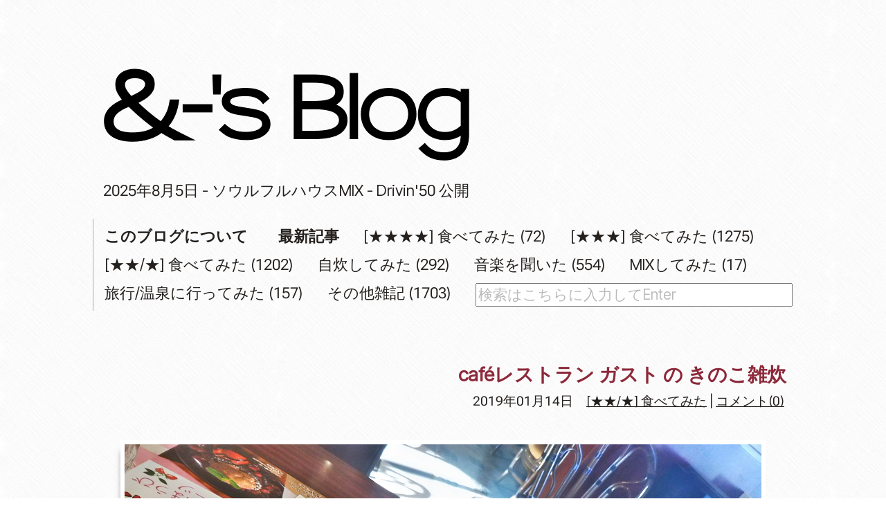

--- FILE ---
content_type: text/html; charset=utf-8
request_url: https://anblo.jp/blog-entry-5353.html
body_size: 2906
content:
<!DOCTYPE html>
<html>
<head>
<meta charset="utf-8">
<link rel="stylesheet" href="https://blog-imgs-163.fc2.com/f/r/o/frozenstream/css/e9bba.css">
<title>caféレストラン ガスト の きのこ雑炊 ｜ &-'s Blog [アンドーズブログ]</title>
<meta name="description" content="秋田県大館市在住。備忘録です。" />
<meta name="author" content="&-'s Blog [アンドーズブログ]">
<link rel="alternate" type="application/rss+xml" href="https://anblo.jp/?xml" title="RSS" />
<link rel="start" href="https://anblo.jp/">
<link rel="next" href="">
</head>
<script>
document.addEventListener("DOMContentLoaded", function(){
var yt = document.getElementsByTagName("iframe");
for(var i = 0; i < yt.length; ++i){
yt[i].outerHTML = "<div class='youtube'>" + yt[i].outerHTML + "</div>";
}});
</script>
<script type="text/javascript">
<!--
function jumpmenu(targ,selObj,restore) {
eval(targ+".location='"+selObj.options[selObj.selectedIndex].value+"'");
if (restore) selObj.selectedIndex=0;
}
//-->
</script>
<link rel="preconnect" href="https://fonts.googleapis.com">
<link rel="preconnect" href="https://fonts.gstatic.com" crossorigin>
<link href="https://fonts.googleapis.com/css2?family=Roboto+Flex:opsz,wdth,wght@8..144,112,400&text=0123456789&display=swap" rel="stylesheet">
<link href="https://fonts.googleapis.com/css2?family=Inter+Tight:wght@380&display=swap" rel="stylesheet">
<body>
  <!-- altogether -->
  <div id="altogether">
    <!-- header -->
    <div id="header">
      <p id="blogtitle">
        <a href="https://anblo.jp/">&-'s Blog [アンドーズブログ]</a><br />
      </p>
<div style="margin:15px 0 0 15px;"><a href="https://anblo.jp/blog-entry-6675.html">2025年8月5日 - ソウルフルハウスMIX - Drivin'50 公開</a></div>
              
          <div class="top-plugin">
            <div class="plugin-freearea" style="text-align:left">
  <div class="cate_bar_float">
<a href="http://anblo.jp/blog-entry-2443.html"><strong>このブログについて</strong></a>　　<a href="http://anblo.jp/?all"><strong>最新記事</strong></div>
<div class="cate_bar_float">
<a href="https://anblo.jp/blog-category-43.html" title="[★★★★] 食べてみた">[★★★★] 食べてみた (72)</a>
</div><div class="cate_bar_float">
<a href="https://anblo.jp/blog-category-29.html" title="[★★★] 食べてみた">[★★★] 食べてみた (1275)</a>
</div><div class="cate_bar_float">
<a href="https://anblo.jp/blog-category-20.html" title="[★★/★] 食べてみた">[★★/★] 食べてみた (1202)</a>
</div><div class="cate_bar_float">
<a href="https://anblo.jp/blog-category-44.html" title="自炊してみた">自炊してみた (292)</a>
</div><div class="cate_bar_float">
<a href="https://anblo.jp/blog-category-14.html" title="音楽を聞いた">音楽を聞いた (554)</a>
</div><div class="cate_bar_float">
<a href="https://anblo.jp/blog-category-36.html" title="MIXしてみた">MIXしてみた (17)</a>
</div><div class="cate_bar_float">
<a href="https://anblo.jp/blog-category-45.html" title="旅行/温泉に行ってみた">旅行/温泉に行ってみた (157)</a>
</div><div class="cate_bar_float">
<a href="https://anblo.jp/blog-category-0.html" title="その他雑記">その他雑記 (1703)</a>
</div><br clear="all"/>
<div id="search"><form action="https://anblo.jp/blog-entry-5353.html" method="get"><input type="text" name="q" value="" placeholder="検索はこちらに入力してEnter" id="text_search" /><input id="search-submit" type="submit">
</form></div>
</div>
          </div>
          
    </div>

    <!-- header -->

    <!-- contents -->
    <div id="contents">
      <div class="container">
        

        <!-- main -->
        <div id="main">
                                       <h1><a href="https://anblo.jp/blog-entry-5353.html">caféレストラン ガスト の きのこ雑炊</a></h1>
          <!-- entry_footer -->
          <div class="entry_footer">
<p>2019年01月14日　<a href="/blog-category-20.html">[★★/★] 食べてみた</a> | <a href="https://anblo.jp/blog-entry-5353.html#comment_area">コメント(0)</a></p>

          </div>
          <!-- /entry_footer -->

          <div class="paragraph">
            <span class="topentry">
            <img src="https://blog-imgs-123.fc2.com/f/r/o/frozenstream/DSjjC_0002.jpg" alt="DSjjC_0002.jpg" border="0" width="920" height="518" /><br>きのこ雑炊 (549円)。<br><br>ドリンクバー付き。<a href="http://anblo.jp/blog-entry-5341.html" target="_blank" title="WIFI">WIFI</a>を使いに。<br><br>スマホの写真を編集してもやはり限界がありますねぇ。。。最近雑炊のような味の薄い食べ物が好みになっています。

<dl class="relate_dl fc2relate_entry_thumbnail_off">
	<dt class="relate_dt">関連記事</dt>
	<dd class="relate_dd">
		<ul class="relate_ul">
								<li class="relate_li">
				<a href="/blog-entry-860.html">
					おかめ食堂　ホルモン定食 (2009/05/01)				</a>
			</li>
											<li class="relate_li">
				<a href="/blog-entry-1845.html">
					馬肉が絶品！　大町の一角に佇む落ち着きある　米田食堂 (大館) (2011/05/29)				</a>
			</li>
											<li class="relate_li">
				<a href="/blog-entry-3888.html">
					アグリハウス の やまと豚カツ定食 (北秋田市 / 米内沢) (2016/03/13)				</a>
			</li>
											<li class="relate_li">
				<a href="/blog-entry-1342.html">
					cafe 岳 (2010/02/28)				</a>
			</li>
											<li class="relate_li">
				<a href="/blog-entry-1458.html">
					きりたんぽ・郷土料理 萩 大町店 (2010/05/08)				</a>
			</li>
											<li class="relate_li">
				<a href="/blog-entry-3224.html">
					手作りお弁当 たんぽぽ の 惣菜 (弘前) (2014/11/16)				</a>
			</li>
											<li class="relate_li">
				<a href="/blog-entry-3730.html">
					かっぽう 大河 にて (大館) (2015/12/20)				</a>
			</li>
							</ul>
	</dd>
</dl>

</span>
          </div>
          
          
         <div style="text-align: right; margin:20px 10px 10px 0;"><a href="#altogether">トップへ戻る</a></div>

                              
                              <!-- コメント -->


          <h2 id="comment_area">コメント</h2>
          
          <form action="https://anblo.jp/blog-entry-5353.html" method="post" name="comment_form" id="comment_form">
            <table>
              <tr>
                <th>
                  <input type="hidden" name="mode" value="regist" />
                  <input type="hidden" name="comment[no]" value="5353" />
                  名前
                </th>
                <td><input id="name" type="text" name="comment[name]" value="" /></td>
              </tr>
          
              <tr>
                <th>メールアドレス(任意)</th>
                <td><input id="mail" type="text" name="comment[mail]" value="" /></td>
              </tr>
              <tr>
                <th>WEBサイト(任意)</th>
                <td><input id="url" type="text" name="comment[url]" value="" /></td>
              </tr>
              <tr>
                <th>コメント</th>
                <td><textarea id="comment" name="comment[body]"></textarea></td>
              </tr>
              <tr>
                <th>パスワード</th>
                <td><input id="pass" type="password" name="comment[pass]" /></td>
              </tr>
              <tr>
                <th>&nbsp;</th>
                <td><input id="himitu" type="checkbox" name="comment[himitu]" />管理者にだけ表示を許可する</td>
              </tr>
            </table>

            <div class="button">
              <ul>
                <li><input type="submit" value="送信" /></li>
              </ul>
            </div>
          </form>


          <!-- /コメント -->
                    
          

          
          
          
                  </div>
        <!-- /main -->
      </div>
    </div>
    <!-- /contents -->

  </div>
  <!-- /altogether -->

  

  <!-- footer -->
  <div id="footer">
    <div class="container">

      <!-- 削除禁止広告 -->
      <p id="advertisement"><!-- genre:34 --><!-- sub_genre:228 --><!-- sp_banner:1 --><!-- passive:0 --><!-- lang:ja --><!-- HeadBar:0 --><!-- VT:blog --><!-- nad:1 --> 　Copyright(C) 2026 <a href="https://anblo.jp/">&-'s Blog [アンドーズブログ]</a> All Rights Reserved.　Designed by <a href="http://www.3050grafix.com/" target="_blank">3050Grafix</a></p>
      <!-- /削除禁止広告 -->
      

    </div>
  <!-- /footer -->
<!-- ここからページネーション用コード -->
<!-- ここまでページネーション用コード -->
<script type="text/javascript" charset="utf-8" src="https://admin.blog.fc2.com/dctanalyzer.php" defer></script>
<script type="text/javascript" charset="utf-8" src="//static.fc2.com/comment.js" defer></script>
<script type="text/javascript" src="//static.fc2.com/js/blog/blog_res.js" defer></script>
</body>
</html>

--- FILE ---
content_type: text/css
request_url: https://blog-imgs-163.fc2.com/f/r/o/frozenstream/css/e9bba.css
body_size: 3353
content:
.youtube {
position: relative;
width: 100%;
padding-top: 56.25%;
}
.youtube iframe {
position: absolute;
top: 0;
right: 0;
width: 100% !important;
height: 100% !important;
}

/* テキストを選択したときの背景色 */
::selection {
background: #FEDFE1;
text-shadow: none;
}
::-moz-selection {
background: #FEDFE1;
text-shadow: none;
}


/* ページナビゲーション用 */
#pagenavi {
line-height: 36px;
    font-size: 16px;
    text-align: center;
    margin: 10px 10px;
}
#pagenavi a, #pagenavi span {
 width: 36px;
 margin: 3px;
 background: #202324;
 border-radius: 50%;
 color: #F3F3F3;
 text-decoration: none;
 transition: all 0.2s;
 display: inline-block;
}
#pagenavi span {
 background: #8C293A;
}
#pagenavi a.dot {
 opacity: 0.2;
}
#pagenavi a:hover {
 transform: translate(0,-3px);
 box-shadow: 0 5px 5px rgba(14, 27, 41, 0.42);
}


		.top-plugin {padding:5px 0 5px 16px; margin:20px 0 0 0; border-left:1px solid #aaa;}

		.cate_bar_float{
white-space:nowrap;
		float:left;
		margin-right: 35px;/*右余白*/
		text-align: center;
}


	

		
		.topentry img,.topentrymore img {
max-width: 100%!important;  
height: auto!important; 
width: auto!important; 
max-height: 960px!important;
		display:block;
		margin:auto;  
		padding: 0px;
                border: 6px solid #fff;  
		background: #fff;
		-webkit-box-shadow: -5px 10px 8px -6px rgba(100, 100, 100, 0.60);
		-moz-box-shadow: -5px 10px 8px -6px rgba(100,100, 100, 0.60);
		box-shadow: -5px 10px 8px -6px rgba(100, 100, 100, 0.60);
		text-align:center;
		}

		.topentry object.topentry embed {
		display: block;
		margin: 0 auto;
		text-align: center;
		}


/* 関連記事 */
		.relate_dl {margin:50px 0 0 -5px;}
		.relate_dd {margin-top:10px;}
　　　　　　　　.relate_ul {list-style-type: none;}
                .relate_ul li {list-style-type: none;}

	body {font-family: "Roboto Flex","Inter Tight","BIZ UDGothic",sans-serif;
		margin: 0;
		padding: 0;
		background-color: #fff;
		text-align: center;
		font-size: 1.38em;
background-image : url("https://blog-imgs-67.fc2.com/f/r/o/frozenstream/crossword.png");
background-repeat:repeat;
	}


	body,
			table tr th,
				table tr td {
					color: #24201E;
					line-height: 190%;
	}

	input,
		select,
			textarea {
				font-size: 95%;
                                font-family : inherit;
	}



	input {
		padding: 2px 4px 2px 4px;
	}


	p#blogtitle {
overflow: hidden;
margin-left:2px;
width:550px;
height:170px;
color:#A53044;
text-indent: -9999px;
font-size: 10px;
line-height: 1.2 !important;
zoom: 1;
}

p#blogtitle a {
display:block;
  overflow: hidden;
margin-left:2px;
width:550px;
height:170px;
background-image: url("https://blog-imgs-51.fc2.com/f/r/o/frozenstream/logo131230.png")!important;
background-repeat: no-repeat;
color:#A53044;
font-size: 10px;
line-height: 1.2 !important;
zoom: 1;
}

	h1 {
                margin:60px 10px 0px 12px;
                padding:14px 0px 0px 0px; 
background: none;
		color: #8C293A;
text-align: right;
		font-size: 125%;
line-height: 1.35 !important;
font-family: "Roboto Flex","Inter Tight","BIZ UDGothic",sans-serif;
font-feature-settings: "palt";
font-optical-sizing: auto;
word-break: keep-all;
}

	h2 {
                margin:70px 20px 35px 12px;
                padding:14px 0px 10px 0px; background: none;
		color: #8C293A;
text-align: right;  
  		font-weight: nomal;
		font-size: 115%;
line-height: 1.3 !important;
font-family: "Roboto Flex","Inter Tight","BIZ UDGothic",sans-serif;
text-shadow: 1px 1px 3px rgba(0, 0, 0, 0.1);

	}

	h3 {
                margin-bottom:20px;
                color:#090909;
		font-size: 150%;
	}

	h4 {
		text-align: left;
	}

	h5 {
		float: left;
		margin-top: 12px;
		margin-right: 26px;
		width: 82px;
		height: 15px;
		color: #FFFFFF;
		font-size: 100%;
	}

	h6 {
		margin: 10px 10px 6px 10px;
		color: #53200D;
		font-size: 120%;
	}

	em {
		font-weight: bold;
		font-style: normal;
	}

	strong {
		font-weight: bold;
	}

	blockquote {
overflow: hidden;
margin: 0 0 0 -15px;
padding: 35px 20px 35px 20px;
width:952px;
border: 1px solid #dbd5d0; 
background:#fdfdfd ;
}

	p {
		margin: 0;
		padding: 0;
	}

	address {
		font-style: normal;
	}


/* リンク */ 
	a:link,a:visited {
		color: #8C293A;
		text-decoration: underline;
text-decoration-thickness: 2px;
text-decoration-skip-ink: none;
text-underline-offset:3px;
                font-weight:bold;
	}

	a:hover,a:focus,a:active {
		color: #B63D52;
		text-decoration: underline;
text-decoration-thickness: 2px;
text-decoration-skip-ink: none;
text-underline-offset:3px;
                font-weight:bold;
	}

.entry_footer a:link,.entry_footer a:visited {
		color: #24201E;
	}

.entry_footer a:hover,.entry_footer a:focus,.entry_footer a:active {
		color: #B63D52;
	}

#main h1 a:link,#main h1 a:visited,#main h1 a:hover,#main h1 a:focus,#main h1 a:active {
		text-decoration: none !important;

	}

#header a:link,#centerbar a:link,#header a:visited,#centerbar a:visited {
		color: #24201E;
		text-decoration: none;
                font-weight:normal;
background:none;
	}

#header a:hover,#centerbar a:hover,#header a:focus,#centerbar a:focus,#header a:active,#centerbar a:active {
		color: #B63D52;
		text-decoration: none;
                font-weight:normal;
background:none;
	}




	ul,
		ol {
			margin: 0;
			padding: 0;
	}

	ul {
		list-style-type: disc;
	}

	ol {
		list-style-type: decimal;
	}

	ul li,
		ol li {
			margin: 0 0 4px 0;
			padding: 0;
	}

	dl {
		margin: 0;
		padding: 0;
	}

	dl dt,
		dl dd {
			margin: 0;
			padding: 0;
	}


	/* 画像ファイルの枠線を表示しない */
	img {
		border: none;
	}


	table {
		margin: 0 auto 20px auto;
		padding: 0;
		width: 96%;
	}

	table tr th,
		table tr td {
			margin: 0;
			padding: 8px 6px 8px 6px;
			text-align: left;
			font-size: 100%;
	}

	/* IE6 HACK */
	* html table tr th,
		* html table tr td {
			font-size: 80%;
	}

	table tr th {
		padding-left: 8px;
		width: 28%;
                border-top: 1px solid #eee;
		border-bottom: 1px solid #ccc;
		background: #686868 ;
		color: #FFFFFF;
		text-align: left;
		font-weight: normal;
	}

	table tr td {
		padding-left: 18px;
		border-bottom: 1px dotted #B9CEBB;
	}


	/* CSS HACK: IE5.5 - IE7 */
	.clearfix {
		zoom: 1;
	}

	/* CSS HACK: Modern Browser */
	.clearfix:after {
		display: block;
		visibility: hidden;
		clear: both;
		height: 0;
		content: ".";
		font-size: 0; /* CSS HACK: Firefox3 */
		line-height: 0; /* CSS HACK: Safari */
	}

	.clear {
		display: inline-block;
	}


	#altogether {
                margin-top:30px;
                padding:40px;
	}

	#header {
                margin: 0 auto 0 auto;
		padding-left: 0px;
		width: 1012px;
                text-align: left;
	}

	#contents {
		padding: 0px 0 0 0;
		width: 100%;
	}

	#main {
position: relative;
		float: left;
overflow:hidden !important;
		margin: 0;
		width: 1012px;
		text-align: left;
	}

	#centerbar {
position: relative;
		float: left;
overflow:hidden !important;
		margin:50px 0 0 0;
		width: 1012px !important;
	}

	#footer {
		
		width: 100%;
	}


	/* ========================================
	   * 02-01. 領域設定 - コンテナ -
	======================================== */

	.container {
		margin: 0;
		padding: 0;
	}

	.paragraph {
		margin: 30px 15px 24px 15px;
		padding: 0;
	}


	#header p#blogtitle a {
		color: #A53044;
		text-decoration: none;
	}


	#contents div.container {
		margin: 0 auto 0 auto;
		padding: 0 0 20px 0;
		width: 1012px;
	}

	#contents div.container:after {
		display: block;
		visibility: hidden;
		clear: both;
		height: 0;
		content: ".";
		font-size: 0; /* CSS HACK: Firefox3 */
		line-height: 0; /* CSS HACK: Safari */
	}


	div#search {
		margin: -50px 0px 0px 0px;
		padding: 0px 0 0px 0;
		text-align: left;
	}

	div#search form {
		margin: 0;
		padding: 0;
	}

		div#search form input {
		vertical-align: middle;


	}

	div#search form input {
		margin: 0;
		padding: 0;
	}


div#search form input:placeholder-shown {
color: #bbb;
}
div#search form input::-webkit-input-placeholder {
color: #bbb;
}
div#search form input::-moz-placeholder {
color: #bbb;
}
div#search form input:-ms-input-placeholder {
color: #bbb;
}
div#search form input::-ms-input-placeholder {
color: #bbb;
}


	div#search form input#text_search {
		margin-top: 2px;
		margin-left: 0px;
		padding: 3px 2px 3px 2px;
		width: 450px;
font-size:95%;
}

#search-submit {
  display: none;
border: 1px solid #ccc;
-webkit-border-radius: 3px;
   -moz-border-radius: 3px;
   border-radius: 3px;
-webkit-box-shadow: rgba(255,255,255,0.4) 0 1px 0, inset rgba(000,000,000,0.7) 0 0px 0px;
   -moz-box-shadow: rgba(255,255,255,0.4) 0 1px 0, inset rgba(000,000,000,0.7) 0 0px 0px;
   box-shadow: rgba(255,255,255,0.4) 0 1px 0, inset rgba(000,000,000,0.7) 0 0px 0px;
	}


	#main p.pagetop {
		margin-bottom: 38px;
		padding-top: 18px;
margin-right:12px;
font-size:75%;
	}

	#main p.pagetop a {
		padding: 8px 0 8px 0;
	}

	#main p img.emoji {
		margin: 0 2px 0 2px;
		vertical-align: middle;
	}

	#main ol {
		margin-top: -12px;
		list-style-type: none;
	}

	#main ul li,
		#main ol li {
			text-align: left;
	}

	#main ul li {
		margin-bottom: 8px;
		margin-left: 4px;
	}

	#main ol li {
		margin-bottom: 0;
		padding: 8px 14px 8px 14px;
		border-bottom: 1px dotted #BBB7B7;
	}

	#main ol li span {
		font-size: 80%;
	}

	#main div.entry_footer p,
		#main div#entry_navi p {
			font-size: 85%;
	}

	#main div.entry_footer p,
		#main p.pagetop {
			padding-right: 8px;
			padding-left: 8px;
			text-align: right;
	}

	#main div.entry_footer {
		padding-top: 0px;
		color: #24201E;
		clear: both;
	}

	#main div.entry_footer p {
		margin-right: 5px;
		margin-left: 5px;
		padding-top: 0px;
		padding-bottom: 5px;
		text-align: right;
	}

	#main div.entry_footer p a {
                font-weight:normal;
	}

	#main ol#entry_navi {
		margin: 40px 0 14px 0;
		width: 1012px;
		list-style-type: none;　　
		text-align: right;
	}

	#main ol#entry_navi li {
		display: inline;
		margin-right: 4px;
		margin-left: 4px;
		padding: 0;
		border-bottom: none;
		background: none;
	}

	#main ol#entry_navi li a {
		padding-top: 8px;
		padding-bottom: 8px;
	}

	#main ul.comment_footer {
		margin: -10px 0 36px 0;
		padding: 0;
		border-top: 1px dotted #BBB7B7;
		list-style-type: none;
	}

	#main ul.comment_footer li {
		margin-bottom: 0;
		padding: 4px 10px 4px 10px;
		border-bottom: 1px dotted #BBB7B7;
		font-size: 80%;
	}

	#main p.text_edit {
		margin: -32px 0 36px 0;
		padding: 0 8px 0 8px;
		text-align: right;
		font-size: 80%;
	}


	#main div#article_navi {
		margin: 20px 0 40px 0;
		padding: 8px 0 8px 0;
		text-align: center;
	}

	#main div#article_navi:after {
		display: block;
		visibility: hidden;
		clear: both;
		height: 0;
		content: ".";
		font-size: 0; /* CSS HACK: Firefox3 */
		line-height: 0; /* CSS HACK: Safari */
	}

	/* IE6 HACK */
	* html #main div#article_navi {
		height: 1px;
	}

	/* IE7 HACK */
	*:first-child+html #main div#article_navi {
		min-height: 1px;
	}

	#main div#article_navi ol {
		margin-top: 0;
		margin-right: auto;
		margin-left: auto;
		border-bottom: none;
		list-style-type: none;
	}

	#main div#article_navi ol li {
		display: inline;
		margin-right: 6px;
		margin-left: 6px;
		padding: 0;
		border-bottom: none;
		background: none;
	}

	#main div#article_navi ol li a {
		padding: 8px 0 8px 0;
	}


	form#comment_form {
		text-align: center;
	}

	table tr td input#name {
		width: 60%;
	}


	table tr td input#mail {
		width: 60%;
	}

	table tr td input#url {
		width: 70%;
	}

	table tr td textarea#comment {
		width: 90%;
		height: 120px;
line-height: 120%;
	}

	table tr td img {
		display: inline;
		margin: 0 2px 0 0;
	}

	#main div.button {
		margin-bottom: 6px;
		text-align: center;
	}

	#main div.button ul {
		margin-right: auto;
		margin-left: auto;
		list-style-type: none;
	}

	#main div.button ul li {
		display: inline;
		margin-right: 10px;
		margin-left: 10px;
	}

	#main div.button ul li input {
		width: 30%;
	}


	#centerbar div.container {
position:relative;
overflow:hidden !important;
		margin: 10px 0 0 15px;
width: 1012px !important;
border: none;
text-align: center;
line-height:1.4!important;
	}

#centerbar div.container ul,
		#centerbar div.container div {
			list-style-type: none;

	}


	#footer div.container {
		margin-right: auto;
		margin-left: auto;
		padding-top: 12px;
		padding-bottom: 20px;
		width: 1012px;
	}

	#footer div.container p,
		#footer div.container p a {
			color: #090909;
	}

	#footer div.container p {
		margin-top: -12px;
		margin-bottom: 12px;
		padding-top: 6px;
		padding-bottom: 6px;
	}

	#footer div.container p#advertisement {
		padding-top: 10px;
		padding-bottom: 10px;
               font-size:60%;
	}

	#footer div.container p a {
		text-decoration: none;
background:none;
	}

	#footer div.container p a:hover {
		text-decoration: underline;
	}
}